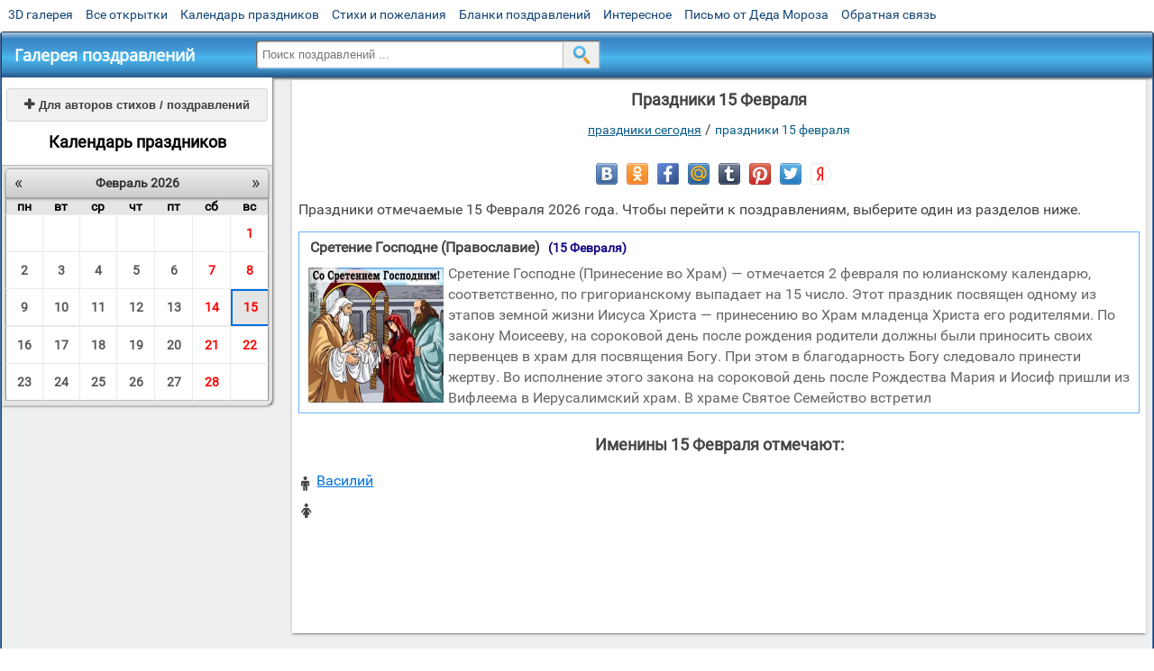

--- FILE ---
content_type: text/html; charset=utf-8;
request_url: https://m.3d-galleru.ru/wishes/calendar-2.15/
body_size: 5069
content:
<!DOCTYPE html><html prefix="og: http://ogp.me/ns#" lang="ru"><head><title>Праздники 15 Февраля</title><meta name="description" content="Какие праздники отмечаются 15 Февраля 2026 года? Календарь праздников на 2026 год Россия." /><meta http-equiv="Content-Type" content="text/html; charset=UTF-8"/><link rel="shortcut icon" href="/img/promo/favicon.ico"><meta name="viewport" content="width=device-width, initial-scale=1, maximum-scale=1" /> <link rel="manifest" href="/android_app/manifest.json" /><meta name="theme-color" content="#F6F6F6" /><meta name="application-name" content="Открытки" /><meta name="mobile-web-app-capable" content="yes" /><meta name="viewport" content="width=device-width, initial-scale=1" /><link rel="icon" type="image/png" sizes="16x16" href="/android_app/16x16.png" /><link rel="icon" type="image/png" sizes="32x32" href="/android_app/32x32.png" /><link rel="icon" type="image/png" sizes="96x96" href="/android_app/96x96.png" /><link rel="icon" type="image/png" sizes="192x192" href="/android_app/192x192.png" /><meta name="apple-mobile-web-app-capable" content="yes" /><meta name="apple-mobile-web-app-title" content="Открытки" /><meta name="apple-mobile-web-app-status-bar-style" content="default" /><link rel="apple-touch-icon" sizes="48x48" href="/android_app/48x48.png" /><link rel="apple-touch-icon" sizes="57x57" href="/android_app/57x57.png" /><link rel="apple-touch-icon" sizes="60x60" href="/android_app/60x60.png" /><link rel="apple-touch-icon" sizes="72x72" href="/android_app/72x72.png" /><link rel="apple-touch-icon" sizes="76x76" href="/android_app/76x76.png" /><link rel="apple-touch-icon" sizes="96x96" href="/android_app/96x96.png" /><link rel="apple-touch-icon" sizes="114x114" href="/android_app/114x114.png" /><link rel="apple-touch-icon" sizes="120x120" href="/android_app/120x120.png" /><link rel="apple-touch-icon" sizes="144x144" href="/android_app/144x144.png" /><link rel="apple-touch-icon" sizes="152x152" href="/android_app/152x152.png" /><link rel="apple-touch-icon" sizes="180x180" href="/android_app/180x180.png" /><meta http-equiv="X-UA-Compatible" content="IE=edge,chrome=1"><meta property="og:title" content='Праздники 15 Февраля'><meta property="og:description" content="Какие праздники отмечаются 15 Февраля 2026 года? Календарь праздников на 2026 год Россия."><meta property="og:url" content="https://3d-galleru.ru/wishes/calendar-2.15/" /><meta property="og:image" content="https://m.3d-galleru.ru/wishes/calendar-2.15/promo6.jpeg"><meta name="yandex-verification" content="d53f4ad813e1323d" /><meta name="google-site-verification" content="-B5R8Bn804LWib6BQc8fDdDch1qThgdpWCd6yj1M2iY" /><link rel="chrome-webstore-item" href="https://chrome.google.com/webstore/detail/lkgdbimigeeehofgaacanklgmfkilglm"><link href="/css-styles/style,wishes,calendar,popup.css?v=4" rel="stylesheet" type="text/css"><link rel="stylesheet" href="/comments/comments.css" type="text/css"/><link rel="image_src" href="https://m.3d-galleru.ru/wishes/calendar-2.15/promo6.jpeg"/><link rel="canonical" href="https://3d-galleru.ru/wishes/calendar-2.15/"/></head><body data-base="/wishes/search/" data-placeholder="Поиск поздравлений ..." data-adult="0"><div id="wrapper"><div id="menu-top" class="mobile-hidden"><a href="https://m.3d-galleru.ru/3D/cat/top-chasa-TH/">3D галерея</a><a href="https://m.3d-galleru.ru/archive/">Все открытки</a><a href="https://m.3d-galleru.ru/wishes/">Календарь праздников</a><a href="https://m.3d-galleru.ru/pozdrav/">Стихи и пожелания</a><a href="https://b.3d-galleru.ru/" target="_blank">Бланки поздравлений</a><a href="https://m.3d-galleru.ru/interest/">Интересное</a><a href="https://3d-galleru.ru/novyj-god/pismo-ot-deda-moroza/" target="_blank">Письмо от Деда Мороза</a><a href="https://m.3d-galleru.ru/contact-form/" target="contact-form">Обратная связь</a></div><div id="menu"><div id="top-line"><a href="/wishes/" id="mobile-left-bt"><i>&#xe826;</i>сегодня</a></div><a href="/" class="mobile-hidden menu-logo"><h2>Галерея поздравлений</h2></a><form id="T_Search" action="/fake-url/"><input required="true" tabindex="1" autocomplete="off" maxlength="100" autocapitalize="off" type="text" name="T_text" value=""><button></button></form><div class="mobile-hidden" id="top-line-promo" style="display:none"><a href="https://chrome.google.com/webstore/detail/lkgdbimigeeehofgaacanklgmfkilglm" target="_blank" id="extension-link"><img src="/extentions/img/30x30.png">расширение</a><a href="/voice-cards/" target="_blank" style="display:none"><img src="/extentions/img/voice-cards.png">Аудио поздравления</a></div><div id="menu-btn">Меню</div></div><div id="content_wishes"><div id="left_menu_block"><div id="mobile-menu"><ul></ul><div id="main-mobile-menu"><h2>Главное меню</h2><ul><li><a href="https://m.3d-galleru.ru/archive/">Открытки</a></li><li><a href="https://m.3d-galleru.ru/pozdrav/">Стихи и пожелания</a></li><li><a href="https://m.3d-galleru.ru/wishes/">Календарь праздников</a></li><li><a href="https://m.3d-galleru.ru/interest/">Интересное</a></li><li><a href="https://b.3d-galleru.ru/" target="_blank">Бланки поздравлений</a></li><li><a href="https://m.3d-galleru.ru/contact-form/" target="contact-form">Обратная связь</a></li></ul></div><div class="add_text_button"><a class="on_page_button" target="_blank" href="//3d-galleru.ru/add/"><i>&#xe817;</i>Для авторов стихов / поздравлений</a></div></div><div id="calendar_block"><h2>Календарь праздников</h2><div id="XXX"><div style="position:relative; width: 100%;" id="calendar-main-div"><div class="cal"><table class="cal-table"><caption class="cal-caption"><a href="/wishes/calendar-1.01/" class="prev">&laquo;</a><a href="/wishes/calendar-3.01/" class="next">&raquo;</a><span id="calendar-title">Февраль 2026<span></caption><tbody class="cal-body mobile-hidden" id="calendar"><tr><th>пн</th><th>вт</th><th>ср</th><th>чт</th><th>пт</th><th>сб</th><th>вс</th></tr><tr><td class="cal-off"><span class="DATE"><br></span></td><td class="cal-off"><span class="DATE"><br></span></td><td class="cal-off"><span class="DATE"><br></span></td><td class="cal-off"><span class="DATE"><br></span></td><td class="cal-off"><span class="DATE"><br></span></td><td class="cal-off"><span class="DATE"><br></span></td><td ><a class="DATE" href="/wishes/calendar-2.01/">1</a></td></tr><tr><td ><a class="DATE" href="/wishes/calendar-2.02/">2</a></td><td ><a class="DATE" href="/wishes/calendar-2.03/">3</a></td><td ><a class="DATE" href="/wishes/calendar-2.04/">4</a></td><td ><a class="DATE" href="/wishes/calendar-2.05/">5</a></td><td ><a class="DATE" href="/wishes/calendar-2.06/">6</a></td><td ><a class="DATE" href="/wishes/calendar-2.07/">7</a></td><td ><a class="DATE" href="/wishes/calendar-2.08/">8</a></td></tr><tr><td ><a class="DATE" href="/wishes/calendar-2.09/">9</a></td><td ><a class="DATE" href="/wishes/calendar-2.10/">10</a></td><td ><a class="DATE" href="/wishes/calendar-2.11/">11</a></td><td ><a class="DATE" href="/wishes/calendar-2.12/">12</a></td><td ><a class="DATE" href="/wishes/calendar-2.13/">13</a></td><td ><a class="DATE" href="/wishes/calendar-2.14/">14</a></td><td class="cal-today"><a class="DATE" href="/wishes/calendar-2.15/">15</a></td></tr><tr><td ><a class="DATE" href="/wishes/calendar-2.16/">16</a></td><td ><a class="DATE" href="/wishes/calendar-2.17/">17</a></td><td ><a class="DATE" href="/wishes/calendar-2.18/">18</a></td><td ><a class="DATE" href="/wishes/calendar-2.19/">19</a></td><td ><a class="DATE" href="/wishes/calendar-2.20/">20</a></td><td ><a class="DATE" href="/wishes/calendar-2.21/">21</a></td><td ><a class="DATE" href="/wishes/calendar-2.22/">22</a></td></tr><tr><td ><a class="DATE" href="/wishes/calendar-2.23/">23</a></td><td ><a class="DATE" href="/wishes/calendar-2.24/">24</a></td><td ><a class="DATE" href="/wishes/calendar-2.25/">25</a></td><td ><a class="DATE" href="/wishes/calendar-2.26/">26</a></td><td ><a class="DATE" href="/wishes/calendar-2.27/">27</a></td><td ><a class="DATE" href="/wishes/calendar-2.28/">28</a></td><td class="cal-off"><span class="DATE"><br></span></td></tr></tbody></table></div></div></div></div></div><div id="col2_wishes" class="mobile-shift"><div id="page-description"><h1>Праздники 15 Февраля</h1><div class="navigation-path"><a href="/wishes/">праздники сегодня</a> / <span>Праздники 15 Февраля</span></div><div id="top-like-buttons"></div><div id="top-text">Праздники отмечаемые 15 Февраля 2026 года. Чтобы перейти к поздравлениям, выберите один из разделов ниже.<a class="article" href="/wishes/cat/sretenie-gospodne-pravoslavie-1752/"><h4><span>Сретение Господне (Православие)</span> <i>(15 Февраля)</i></h4><img src="https://3d-galleru.ru//holidays/images/1752.jpg">Сретение Господне (Принесение во Храм) — отмечается 2 февраля по юлианскому календарю, соответственно, по григорианскому выпадает на 15 число.
Этот праздник посвящен одному из этапов земной жизни Иисуса Христа — принесению во Храм младенца Христа его родителями. По закону Моисееву, на сороковой день после рождения родители должны были приносить своих первенцев в храм для посвящения Богу. При этом в благодарность Богу следовало принести жертву.
Во исполнение этого закона на сороковой день после Рождества Мария и Иосиф пришли из Вифлеема в Иерусалимский храм. В храме Святое Семейство встретил </a><div class="name-days"><h2>Именины 15 Февраля отмечают:</h2><div><i>&#xf183;</i><a href="/wishes/name/znachenie-imeni-vasilij-126/">Василий</a></div><div><i>&#xf182;</i></div></div></div><div style="clear:both"></div><div class="GAS-element"></div><ul id="wishes-subcats"></ul><div id="top_actions" data-json='{"id":"top","MD":"2.15","add":["holiday","story","comment"],"description":"Какие праздники отмечаются 15 Февраля 2026 года? Календарь праздников на 2026 год Россия.","url":"\/wishes\/calendar-2.15\/"}'></div><div id="top_actions_content"></div><div id="wishes_comments"></div><div style="clear:both"></div></div></div><div id="col3_wishes" class="mobile-shift"><div class="navigation-path" class="mobile-hidden"><a href="/wishes/">праздники сегодня</a> / <span>Праздники 15 Февраля</span></div><div id="wishes-texts"></div><div class="GAS-element"></div><div id="pages"></div></div></div><div id="footer"><p>Copyright © 2011-2026 Amdoit</p><p>|</p><p><a href="//3d-galleru.ru/contact-form/" target="contact-form">Обратная связь</a></p><p>|</p><p><a href="//3d-galleru.ru/add/" target="_blank">Разместить свою открытку на сайте</a></p><p>|</p><p><a href="//3d-galleru.ru/add/xml/politica.html" target="_blank">Конфиденциальность</a></p><p>|</p><p><a href="//3d-galleru.ru/add/xml/user-agreement.html" target="_blank">Пользовательское соглашение</a></p><div id="our-socnets-links" class="mobile-only"><i>Мы в соц сетях:</i><div data-sn="ok"></div><div data-sn="vk"></div><div data-sn="mm"></div><div data-sn="in"></div></div></div></div><script type="text/javascript">(function(){	if(location.pathname.indexOf('/search/')>0 || screen.width<=600) return false;	var w = document.getElementsByClassName('wish');	if(w.length){	var a = [], p = w[0].parentNode, l=0, r=0, i=0, diff;	for(var i=0; i<w.length; i++) a.push({h: w[i].clientHeight, e: w[i]});	a.sort(function(a, b){return a.h==b.h ? 1 : (a.h>b.h ? -1 : 1)});	for(i=0; i<a.length-1; i+=2){	diff = Math.abs(a[i].h-a[i+1].h)/Math.max(a[i].h, a[i+1].h);	(i+1<a.length/2) ? l+=diff : r+=diff;	}	a.reverse();	for(var i=0; i<a.length; i++){	p.appendChild(a[i].e);	if(i%2==1){	p.insertBefore(a[i].e, a[i-1].e);	a[i-1].e.style.minHeight = a[i].e.clientHeight + "px";	}	}	}	return false;	var styleTag = document.head.appendChild(document.createElement("style")), sheet = styleTag.sheet || styleTag.styleSheet;	if (sheet.insertRule) {	sheet.insertRule ("#wishes-subcats {text-align: left; -webkit-column-count: 3; -moz-column-count: 3; column-count: 3;}", 0);	sheet.insertRule ("#wishes-subcats a {display: block; white-space: nowrap;}", 0);	sheet.insertRule ("#wishes-subcats span {display: block; white-space: nowrap;}", 0);	}	else {	sheet.addRule ("#wishes-subcats", "text-align: left; -webkit-column-count: 3; -moz-column-count: 3; column-count: 3;", 0);	sheet.addRule ("#wishes-subcats a", "display: block; white-space: nowrap;", 0);	sheet.addRule ("#wishes-subcats span", "display: block; white-space: nowrap;", 0);	}	})();</script></body><script src="/js/JS_error.js?v=4"></script><script src="/javascript/calendar,small_like_bt,wishes,popup-window,T_Search,sNet,google-analytics.js?v=4"></script><script>(function(){	var MD = '2.15', date = new Date(), MD_now, year, XXX = document.getElementById("XXX");	MD_now = date.getMonth() + '.' + date.getDate().toString().replace(/^(\d{1})$/,'0$1');	year = date.getFullYear();	calendar.unit(XXX);	if(/\/wishes\//.test(document.referrer) && false){	document.getElementById("calendar_block").addEventListener("click", function TMP(ev){	document.getElementById("calendar").classList.remove("mobile-hidden");	this.removeEventListener("click", TMP);	});	}	else{	document.getElementById("calendar").classList.remove("mobile-hidden");	}	if(/^\d{1,2}.\d{2}$/.test(MD)){	/*calendar.setDate(MD);*/	year = MD_now - MD>3 ? date.getFullYear()+1 : date.getFullYear();	year = year + '.' + MD;	calendar.setYMD(year.replace(/\./g, '-'));	}	calendar.openURL("/wishes/get-MD/");	})();</script><script>AD_manager.slot = "8942468637";	AD_manager.yandex_blockId = screen.width>=800 ? "R-A-260071-7" : "R-A-260071-8";	(function(elem, adult){	if(window.IS_MOBILE){	for(var i=0; i<elem.length; i++){ if(elem[i].getBoundingClientRect().top - window.innerHeight>0) elem[i].className = "GAS";	}	window.addEventListener("scroll", function TMP(){	var elem = document.getElementsByClassName('GAS')[0];	if(elem && elem.getBoundingClientRect().top - 2*window.innerHeight<0){	window.removeEventListener("scroll", TMP);	AD_manager.load(adult);	}	});	}	else{	for(var i=0; i<elem.length; i++) elem[i].className = "GAS";	AD_manager.load(adult);	}	})(Array.prototype.slice.call(document.getElementsByClassName("GAS-element")), document.body.dataset.adult>0 ? 1 : 0);</script><script src="/comments/comments.js"></script></html>

--- FILE ---
content_type: text/html; charset=utf-8
request_url: https://www.google.com/recaptcha/api2/aframe
body_size: 258
content:
<!DOCTYPE HTML><html><head><meta http-equiv="content-type" content="text/html; charset=UTF-8"></head><body><script nonce="8UDQGwpyyhQSjlCc-2BPBg">/** Anti-fraud and anti-abuse applications only. See google.com/recaptcha */ try{var clients={'sodar':'https://pagead2.googlesyndication.com/pagead/sodar?'};window.addEventListener("message",function(a){try{if(a.source===window.parent){var b=JSON.parse(a.data);var c=clients[b['id']];if(c){var d=document.createElement('img');d.src=c+b['params']+'&rc='+(localStorage.getItem("rc::a")?sessionStorage.getItem("rc::b"):"");window.document.body.appendChild(d);sessionStorage.setItem("rc::e",parseInt(sessionStorage.getItem("rc::e")||0)+1);localStorage.setItem("rc::h",'1768748767765');}}}catch(b){}});window.parent.postMessage("_grecaptcha_ready", "*");}catch(b){}</script></body></html>